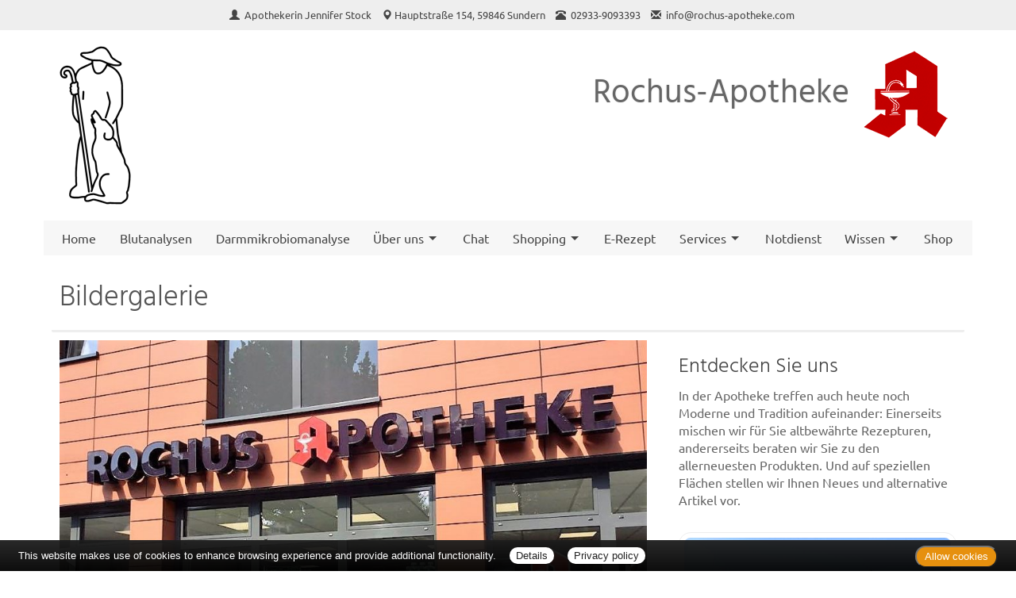

--- FILE ---
content_type: text/html; charset=UTF-8
request_url: https://www.rochus-apotheke.com/apotheke/galerie.htm
body_size: 4154
content:

<!DOCTYPE html>
<html lang="de">
<head>
<meta charset="UTF-8">
<meta name="viewport" content="width=device-width, initial-scale=1.0">
<title>Bildergalerie | Rochus-Apotheke, Sundern</title><meta name="robots" content="index, follow" />
<meta name="description" content="Ihre Apotheke mit persönlicher Beratung, umfangreichem Service und hochwertigen Produkten für Gesundheit und Wohlbefinden. Wir freuen uns auf Ihren Besuch!" />
<meta name="author" content="meXXart GbR, Dessau" />
<meta name="page-topic" content="Apotheke, Gesundheit, Krankheit, Medikamente, Gesundheitsberatung" />
<meta name="page-type" content="Apothekenangebote und Informationen zur Gesunderhaltung" />
<meta name="format-detection" content="telephone=no">

<link rel="stylesheet" type="text/css" href="https://www.aposolutions.com/generell/plugins/bootstrap3/css/bootstrap.min.css" />

<link rel="stylesheet" type="text/css" href="https://www.aposolutions.com/generell/styles/common/vx4.css?11" />
<link rel="stylesheet" type="text/css" href="https://www.aposolutions.com/generell/styles/vx4_0013/style.css?3" />
<link rel="stylesheet" type="text/css" href="https://www.rochus-apotheke.com/generell/indi_styles.css?1" />
<link rel="stylesheet" type="text/css" href="https://www.aposolutions.com/generell/plugins/jquery/jquery-ui.css"/>
<link rel="stylesheet" type="text/css" href="https://www.aposolutions.com/generell/inc/modul/common/plugins/scrolltotop/css/ui.totop.css" />
<link rel="stylesheet" type="text/css" href="https://www.aposolutions.com/generell/inc/modul/common/plugins/swipebox/css/swipebox.min.css">
   
<link rel="stylesheet" type="text/css" href="https://www.aposolutions.com/generell/plugins/fontawesome/css/all.min.css" />
<link rel="shortcut icon" type="image/x-icon" href="/favicon.ico"  />
<link rel="shortcut icon" sizes="196x196" href="https://www.aposolutions.com/generell/pix/common/system/touch-icon.png">
<link rel="apple-touch-icon" sizes="180x180" href="https://www.aposolutions.com/generell/pix/common/system/apple-touch-icon.png">


<script type="text/javascript" src="https://www.aposolutions.com/generell/plugins/jquery/jquery-1.12.4.min.js"></script>
<script type="text/javascript" src="https://www.aposolutions.com/generell/plugins/jquery/jquery-ui.js" ></script>
<script type="text/javascript" src="https://www.aposolutions.com/generell/inc/modul/common/plugins/scrolltotop/js/jquery.ui.totop.min.js"></script>
<script type="text/javascript" src="https://www.aposolutions.com/generell/inc/modul/common/plugins/scrollto/jquery.scrollTo.min.js"></script>
<script type="text/javascript" src="https://www.aposolutions.com/generell/inc/modul/common/plugins/swipebox/js/jquery.swipebox.min.js"></script> 
<script type="text/javascript" src="https://www.aposolutions.com/generell/plugins/lazyload/jquery.lazy.min.js"></script>

<script type="text/javascript">
$(document).ready(function() {
    $().UItoTop({ easingType: 'easeOutQuart' });
});

	 $(function() {
        $('.lazy').lazy({
          effect: "fadeIn",
          effectTime: 1000,
          threshold: 0
        });
    });
	
(function($) {
	$('.swipebox').swipebox({useCSS : true,});
} )(jQuery);

</script>
<script language="JavaScript" src="https://www.aposolutions.com/generell/inc/modul/common/scripts.js" type="text/javascript"></script>
</head>
<body class="galerie" >
<div class="overlay"></div>
<script type="text/javascript" src="https://widget.meineapotheke.de/mea-chat-widget.js" defer></script>
<chat-widget pharmacy-id="b10a27f3-4d56-4b8b-b2dc-b071823d33c5" shop-url="https://www.meineapotheke.de/shop/rochus-apotheke-sundern-59846" primary-color="#008a09" header="" show-chat-window="false"></chat-widget>
<div id="header-top">
   <div id="header-top-inner">
   <a id="kontakt-trigger"><span class="glyphicon glyphicon-info-sign glyphicon-space"></span> Kontakt</a>
   <address id="header-address">
   <span class="glyphicon glyphicon-user glyphicon-space"></span> <a href="/apotheke/team.htm">Apothekerin Jennifer Stock <br class="visible-xs visible-sm">
   <span class="glyphicon glyphicon-map-marker"></span> <a href="/apotheke/lageplan.htm">Hauptstraße 154, 59846 Sundern</a> <br class="visible-xs visible-sm">
   <span class="glyphicon glyphicon-phone-alt glyphicon-space"></span> <span id="telefon-mobil"><a href="tel:02933-9093393">02933-9093393</a></span> <span id="telefon-desktop">02933-9093393</span> <br class="visible-xs visible-sm">
   <span class="glyphicon glyphicon-envelope glyphicon-space"></span>
   
   <script type="text/javascript">
   var aaaa = "<a href='mailto:";
   var bbbb = "info";
   var cccc = "rochus-apotheke.com";
   var dddd = "' class='email'>";
   var eeee = "</a>";
   document.write(aaaa+bbbb+"@"+cccc+dddd+bbbb+"@"+cccc+eeee);
   </script>
      <p class="visible-xs"><a class='btn btn-small btn-default' href="https://www.aposolutions.com/tools/vcard/?id=56047"><i class="fas fa-address-book" aria-hidden="true"></i> Kontakt speichern</a></p>
   </address>
   </div>
</div>
<header id="header">
   <div id="pagetitle">
      <div class="container">
         <div class="row">
            <div class="col-lg-6" id="pagetitle-logo"><a href="/"  title="zur Startseite"><img src="/pix/logo.png" id="logo" /></a></div>
            <div class="col-lg-6" id="pagetitle-logo2">
               <span id="pagetitle-aponame">Rochus-Apotheke</span>
               
               <img alt="" src="https://www.aposolutions.com/generell/pix/vx4_0007/a.png" id="logo2" />               
            </div>
         </div>
      </div>
   </div>
   <link rel="stylesheet" type="text/css" href="https://www.aposolutions.com/generell/inc/modul/common/plugins/oc/oc.css" />
<script>
$(function() {
    var html = $('html, body'),
        navContainer = $('.nav-container'),
        navToggle = $('.nav-toggle'),
        navDropdownToggle = $('.has-dropdown');

    // Nav toggle
    navToggle.on('click', function(e) {
        var $this = $(this);
        e.preventDefault();
        $this.toggleClass('is-active');
        navContainer.toggleClass('is-visible');
        html.toggleClass('nav-open');
		  $('#kontakt-trigger').toggle();
    });
  
    // Nav dropdown toggle
    navDropdownToggle.on('click', function() {
        var $this = $(this);
        $this.toggleClass('is-active').children('ul').toggleClass('is-visible');
    });
  
    // Prevent click events from firing on children of navDropdownToggle
    navDropdownToggle.on('click', '*', function(e) {
        e.stopPropagation();
    });
});
</script>

<nav class="nav" role="navigation">

<div class="wrapper wrapper-flush">
   <button class="nav-toggle" aria-label="Menü öffnen">
   <div class="icon-menu"> <span class="line line-1"></span> <span class="line line-2"></span> <span class="line line-3"></span> </div>
   </button>

<div class="nav-container">
<ul class="nav-menu menu">
<li class="menu-item"><a class='menu-link' href='/apotheke/willkommen.htm'>Home</a></li>
<li class="menu-item"><a class='menu-link' href='https://cabocheck.de/p/MDC3ZWRI' target='_blank'>Blutanalysen</a></li>
<li class="menu-item"><a class='menu-link' href='/apotheke/darmmikrobiomanalyse.htm'>Darmmikrobiomanalyse</a></li>
<li class="menu-item has-dropdown"><a class='menu-link' href='#'>Über uns</a>  <ul class="nav-dropdown menu"><li class="menu-item"><a class='menu-link' href='/apotheke/lageplan.htm'>&Ouml;ffnungszeiten und Lageplan</a></li>
<li class="menu-item"><a class='menu-link' href='/apotheke/team.htm'>Unser Team</a></li>
<li class="menu-item"><a class='menu-link' href='/apotheke/galerie.htm'>Bildergalerie</a></li>
</ul>
</li>
<li class="menu-item"><a class='menu-link' href='https://www.meadirekt.de/chat/Rochus-Apotheke_b10a27f3-4d56-4b8b-b2dc-b071823d33c5?utm_source=mexxart&utm_medium=link&utm_campaign=chat' target='_blank'>Chat</a></li>
<li class="menu-item has-dropdown"><a class='menu-link' href='#'>Shopping</a>  <ul class="nav-dropdown menu"><li class="menu-item"><a class='menu-link' href='/apotheke/vorbestellung.htm'>Produkt-Vorbestellung</a></li>
<li class="menu-item"><a class='menu-link' href='/apotheke/e_rezept_einloesen.htm'>E-Rezept per App einlösen</a></li>
<li class="menu-item"><a class='menu-link' href='/apotheke/meine_apotheke.htm'>mea<sup>®</sup>Angebote</a></li>
</ul>
</li>
<li class="menu-item"><a class='menu-link' href='/apotheke/e_rezept.htm'>E-Rezept</a></li>
<li class="menu-item has-dropdown"><a class='menu-link' href='#'>Services</a>  <ul class="nav-dropdown menu"><li class="menu-item"><a class='menu-link' href='/apotheke/beratungsleistung.htm'>Beratungsleistung</a></li>
<li class="menu-item"><a class='menu-link' href='/apotheke/zeitschriften.htm'>Zeitschriften</a></li>
<li class="menu-item"><a class='menu-link' href='/apotheke/services.htm'>Weitere Services</a></li>
</ul>
</li>
<li class="menu-item"><a class='menu-link' href='/apotheke/notdienst.htm'>Notdienst</a></li>
<li class="menu-item has-dropdown"><a class='menu-link' href='#'>Wissen</a>  <ul class="nav-dropdown menu"><li class="menu-item"><a class='menu-link' href='/apotheke/ratgeber/1.htm'>Ratgeber</a></li>
<li class="menu-item"><a class='menu-link' href='/apotheke/monatsthema.htm'>Thema des Monats</a></li>
<li class="menu-item"><a class='menu-link' href='/apotheke/monatspflanze.htm'>Pflanze des Monats</a></li>
<li class="menu-item"><a class='menu-link' href='/apotheke/gelesen.htm'>Für Sie gelesen</a></li>
<li class="menu-item"><a class='menu-link' href='/apotheke/tv_tipps.htm'>TV-Tipps</a></li>
<li class="menu-item"><a class='menu-link' href='/apotheke/heilpflanzen.htm'>Heilpflanzen</a></li>
<li class="menu-item"><a class='menu-link' href='/apotheke/pollenflug.htm'>Pollenflug</a></li>
<li class="menu-item"><a class='menu-link' href='/apotheke/impfungen.htm'>Impfungen</a></li>
<li class="menu-item"><a class='menu-link' href='/apotheke/blutspende.htm'>Blut-/Organspende</a></li>
<li class="menu-item"><a class='menu-link' href='/apotheke/selbsthilfegruppen.htm'>Selbsthilfe</a></li>
<li class="menu-item"><a class='menu-link' href='/apotheke/berufsbilder.htm'>Berufsbilder</a></li>
<li class="menu-item"><a class='menu-link' href='/apotheke/links.htm'>Interessante Links</a></li>
<li class="menu-item"><a class='menu-link' href='/apotheke/zuzahlungen.htm'>Zuzahlungen</a></li>
</ul>
</li>
<li class="menu-item"><a class='menu-link' href='https://www.meineapotheke.de/shop/rochus-apotheke-sundern-59846?utm_source=mexxart&utm_medium=link&utm_campaign=shop' target='_blank'>Shop</a></li></ul>
</div>
</div>
</nav><br clear="all">
</header>
<script type="text/javascript">

$(document).ready(function(){
   $('#kontakt-trigger').click(function(){
		$('#header-address').toggle(200);  							
   });
})


$(document).ready(function() {
	
	$("body").css("display", "none");

    $("body").fadeIn(800);
    
	/*
	$("a").click(function(event){
		event.preventDefault();
		linkLocation = this.href;
		$("body").fadeOut(200, redirectPage);		
	});
		
	function redirectPage() {
		window.location = linkLocation;
	}*/
	
});

</script> 
<div id="content">
   <div id="content-wrapper">
   <div class="container">
            <div class="row">
         <div class="col-xs-12"><h1 class="pagename">Bildergalerie</h1></div>
      </div>
      <div class="row"><div class="col-md-8 ">
<link href="https://www.aposolutions.com/generell/inc/modul/common/plugins/fotorama/fotorama.css" rel="stylesheet">
<script src="https://www.aposolutions.com/generell/inc/modul/common/plugins/fotorama/fotorama.js"></script>
<script>
$(document).ready(function(){
	$('.fotorama').fadeIn(300); 
});
</script>

<div style="display:none;" class="fotorama" 
data-width="1200" 
data-ratio="1200/900" 
data-max-width="100%" 
data-arrows="true"
data-click="true"
data-swipe="true"
data-keyboard="true"
data-loop="true"
data-thumbmargin="10"
data-transition="slide"
data-nav="thumbs" >

<a href="#"><img src="/pix/xgal1.jpg" data-caption="" alt=""></a>
	<a href="#"><img src="/pix/xgal2.jpg" data-caption="" alt=""></a>
	<a href="#"><img src="/pix/xgal3.jpg" data-caption="" alt=""></a>
	</div></div><div class="col-md-4 "><h2>Entdecken Sie uns</h2><p>In der Apotheke treffen auch heute noch Moderne und Tradition aufeinander: Einerseits mischen wir für Sie altbewährte Rezepturen, andererseits beraten wir Sie zu den allerneuesten Produkten. Und auf speziellen Flächen stellen wir Ihnen Neues und alternative Artikel vor.</p></div><div class="col-md-4 "><img data-src='/pix/aussenansicht_rochus_apo.jpg' class='lazy pic picFull' alt='' title='' width="744" height="624" /></div></div>
           </div>
   </div>
</div>

<footer id="footer">
    <div id="footer-wrapper"><div class="container">
<div class="row">
   <div class="col-sm-12" id="servicemenu-wrapper">
      <ul id="servicemenu">
         <li class="firstMP"><a href="/">Home</a></li>
         <li><a href='/apotheke/kontakt.htm'>Kontakt</a></li><li><a href='/apotheke/sitemap.htm'>Sitemap</a></li><li><a href='/apotheke/datenschutz.htm'>Datenschutz</a></li><li><a href='/apotheke/datenschutz.htm#verbraucherrechte'>Verbraucherrechte</a></li><li><a href='/apotheke/barrierefreiheit.htm'>Barrierefreiheit</a></li><li><a href='/apotheke/impressum.htm'>Impressum</a></li>      </ul>
   </div>
</div>
<div class="row">
   <div class="col-sm-12">
   <span class="textHighlighter1">Bei Arzneimitteln: Zu Risiken und Nebenwirkungen lesen Sie die Packungsbeilage und fragen Sie Ihre Ärztin, Ihren Arzt oder in Ihrer Apotheke. Bei Tierarzneimitteln: Zu Risiken und Nebenwirkungen lesen Sie die Packungsbeilage und fragen Sie Ihre Tierärztin, Ihren Tierarzt oder in Ihrer Apotheke. Nur solange Vorrat reicht. Irrtum vorbehalten. Alle Preise inkl. MwSt. * Sparpotential gegenüber der unverbindlichen Preisempfehlung des Herstellers (UVP) oder der unverbindlichen Herstellermeldung des Apothekenverkaufspreises (UAVP) an die Informationsstelle für Arzneispezialitäten (IFA GmbH) / nur bei rezeptfreien Produkten außer Büchern. UVP = Unverbindliche Preisempfehlung des Herstellers (UVP). AVP = Apothekenverkaufspreis (AVP). Der AVP ist keine unverbindliche Preisempfehlung der Hersteller. Der AVP ist ein von den Apotheken selbst in Ansatz gebrachter Preis für rezeptfreie Arzneimittel, der in der Höhe dem für Apotheken verbindlichen Arzneimittel Abgabepreis entspricht, zu dem eine Apotheke in bestimmten Fällen das Produkt mit der gesetzlichen Krankenversicherung abrechnet. Im Gegensatz zum AVP ist die gebräuchliche UVP eine Empfehlung der Hersteller.</span>
   </div>
</div>
</div>
<br></div>
</footer>
  
<script type="text/javascript" src="https://www.aposolutions.com/generell/inc/modul/common/plugins/cookiebar/cookiebar.js?always=1&showPolicyLink=1&privacyPage=%2Fapotheke%2Fdatenschutz.htm"></script>
      </body>
</html>



--- FILE ---
content_type: text/css
request_url: https://www.rochus-apotheke.com/generell/indi_styles.css?1
body_size: 208
content:


#logo  {
	margin-top:0;
	margin-bottom:0;
}

.phonebox  {
   display: inline-block;
   background:#b30267;
   margin-bottom: 15px;
   color:#fff;
   padding:15px 20px;
   border-radius:15px; 
   font-size:24px;
}

.phonebox a  {
   color: #fff !important;
   text-decoration: none;
}
.phonebox a:hover  {
   color: #fff !important;
   cursor:default;
}

.phonebox .fas  {
   margin-right: 10px;
   font-size:28px;
}

a  {
	color:#b30267;
}
a:hover  {
	color:#5b1840 !important;
}

.btn, .btn-default {
   border-color: #b30267;
}
.btn:hover, .btn-default:hover  {
   border-color: #5b1840;
	color:#5b1840 !important;
	background:#fff !important;
}

.btn-danger  {
   border-color: #b30267;
	background:#b30267 !important;
}
.btn-danger:hover  {
   border-color: #5b1840;
	color:#fff !important;
	background:#5b1840 !important;
}

.hvr-rectangle-out {  
	background:#b30267 !important;
   color: #fff;
}

.hvr-rectangle-out:before {  
	background:#5b1840 !important;
}









--- FILE ---
content_type: text/css
request_url: https://www.aposolutions.com/generell/inc/modul/common/plugins/fotorama/fotorama.css
body_size: 2722
content:
/*!
 * Fotorama 4.4.6 | http://fotorama.io/license/
 */
.fotorama__stage__shaft, .fotorama__stage__frame, .fotorama__html, .fotorama__video iframe {
	position:absolute;
	width:100%;
	height:100%;
	top:0;
	right:0;
	left:0;
	bottom:0
}

.fotorama__img {
	max-width:99999px!important;
	max-height:99999px!important;
	min-width:0!important;
	min-height:0!important;
	border-radius:3px;
	box-shadow:none!important;
	padding:0!important
}

.fotorama--fullscreen {
	max-width:99999px!important;
	max-height:99999px!important;
	min-width:0!important;
	min-height:0!important;
	border-radius:0!important;
	box-shadow:none!important;
	padding:0!important
}

.fotorama__wrap .fotorama__grab {
	cursor:move;
	cursor:-webkit-grab;
	cursor:-moz-grab;
	cursor:-o-grab;
	cursor:-ms-grab;
	cursor:grab
}
.fotorama__grabbing * {
	cursor:move;
	cursor:-webkit-grabbing;
	cursor:-moz-grabbing;
	cursor:-o-grabbing;
	cursor:-ms-grabbing;
	cursor:grabbing
}
.fotorama__img, .fotorama__oooo {
	position:absolute!important;
	top:50%!important;
	left:50%!important
}
.fotorama__img {
	margin:-50% 0 0 -50%;
	width:100%;
	height:100%
}
.fotorama__wrap--css3 .fotorama__stage__shaft, .fotorama__wrap--css3 .fotorama__nav__shaft, .fotorama__wrap--css3 .fotorama__thumb-border, .fotorama__wrap--css3 .fotorama__arr, .fotorama__wrap--css3 .fotorama__fullscreen-icon, .fotorama__wrap--css3 .fotorama__video-play, .fotorama__wrap--css3 .fotorama__video-close {
	-webkit-transform:translate3d(0, 0, 0);
	-ms-transform:translate3d(0, 0, 0);
	transform:translate3d(0, 0, 0)
}
.fotorama__oooo, .fotorama__oooo:before, .fotorama__oooo:after, .fotorama__wrap--css3 .fotorama__stage, .fotorama__wrap--css3 .fotorama__nav, .fotorama__wrap--css3 .fotorama__stage__frame, .fotorama__wrap--css3 .fotorama__stage__frame .fotorama__img, .fotorama__wrap--css3 .fotorama__html, .fotorama__wrap--css3 .fotorama__caption, .fotorama__stage:before, .fotorama__stage:after, .fotorama__nav:before, .fotorama__nav:after {
	-webkit-transform:translateZ(0);
	-ms-transform:translateZ(0);
	transform:translateZ(0)
}
.fotorama__wrap--video .fotorama__stage__shaft, .fotorama__wrap--video .fotorama__stage__frame--video {
	-webkit-transform:none!important;
	-ms-transform:none!important;
	transform:none!important
}
.fotorama__wrap--css3 .fotorama__stage__shaft, .fotorama__wrap--css3 .fotorama__nav__shaft, .fotorama__wrap--css3 .fotorama__thumb-border {
	-webkit-transition-property:-webkit-transform;
	transition-property:transform;
	-webkit-transition-timing-function:cubic-bezier(0.1, 0, .25, 1);
	transition-timing-function:cubic-bezier(0.1, 0, .25, 1);
	-webkit-transition-duration:0ms;
	transition-duration:0ms
}
.fotorama__wrap, .fotorama__no-select, .fotorama__arr, .fotorama__fullscreen-icon, .fotorama__video-play, .fotorama__video-close {
	-webkit-user-select:none;
	-moz-user-select:none;
	-ms-user-select:none;
	user-select:none
}
.fotorama__select {
	-webkit-user-select:text;
	-moz-user-select:text;
	-ms-user-select:text;
	user-select:text
}
.fotorama__nav, .fotorama__nav__frame {
	margin:0;
	padding:0
}
.fotorama__nav__shaft, .fotorama__nav__frame, .fotorama__caption__wrap {
	display:-moz-inline-box;
	-moz-box-orient:vertical;
	display:inline-block;
	vertical-align:middle;
*display:inline;
*zoom:1
}
.fotorama__wrap * {
	-moz-box-sizing:content-box;
	box-sizing:content-box
}
.fotorama__caption__wrap {
	-moz-box-sizing:border-box;
	box-sizing:border-box
}
.fotorama--hidden, .fotorama__load {
	position:absolute;
	left:-99999px;
	top:-99999px;
	z-index:-1
}
.fotorama__stage__shaft, .fotorama__stage__frame, .fotorama__nav, .fotorama__nav__shaft, .fotorama__nav__frame, .fotorama__arr, .fotorama__fullscreen-icon, .fotorama__video-play, .fotorama__video-close {
	-webkit-tap-highlight-color:rgba(0, 0, 0, 0)
}
.fotorama__arr, .fotorama__fullscreen-icon, .fotorama__video-play, .fotorama__video-close {
	background:url(fotorama.png) no-repeat
}
@media (-webkit-min-device-pixel-ratio:1.5), (min-resolution:144dpi) {
.fotorama__arr, .fotorama__fullscreen-icon, .fotorama__video-play, .fotorama__video-close {
background:url(fotorama@2x.png) no-repeat;
background-size:96px 160px
}
}
.fotorama__thumb {
	background-color:#7f7f7f;
	background-color:rgba(127, 127, 127, .2)
}
.fotorama {
	min-width:1px;
	overflow:hidden
}
.fotorama>.fotorama__wrap {
	visibility:visible
}
.fotorama--hidden-before-ready>* {
	visibility:hidden
}
.fullscreen {
	width:100%!important;
	height:100%!important;
	max-width:100%!important;
	max-height:100%!important;
	margin:0!important;
	padding:0!important;
	overflow:hidden!important;
	background:#000
}
.fotorama--fullscreen {
	position:absolute!important;
	top:0!important;
	left:0!important;
	right:0!important;
	bottom:0!important;
	float:none!important;
	z-index:2147483647!important;
	background:#000;
	width:100%!important;
	height:100%!important;
	margin:0!important
}
.fotorama--fullscreen .fotorama__stage, .fotorama--fullscreen .fotorama__nav {
	background:#000
}
.fotorama__wrap {
	-webkit-text-size-adjust:100%;
	position:relative;
	direction:ltr
}
.fotorama__wrap--rtl .fotorama__stage__frame {
	direction:rtl
}
.fotorama__stage, .fotorama__nav {
	overflow:hidden;
	position:relative
}
.fotorama__wrap--pan-y {
	-ms-touch-action:pan-y
}
.fotorama__wrap .fotorama__pointer {
	cursor:pointer
}
.fotorama__wrap--slide .fotorama__stage__frame {
	opacity:1!important
}
.fotorama__stage__frame {
	overflow:hidden
}
.fotorama__stage__frame.fotorama__active {
	z-index:8
}
.fotorama__wrap--fade .fotorama__stage__frame {
	display:none
}
.fotorama__wrap--fade .fotorama__stage__frame.fotorama__active {
	-ms-filter:"alpha(Opacity=100)";
	filter:alpha(opacity=100);
	opacity:1
}
.fotorama__wrap--fade .fotorama__stage__frame.fotorama__active, .fotorama__wrap--fade .fotorama__fade-front, .fotorama__wrap--fade .fotorama__fade-rear {
	display:block;
	left:0;
	top:0
}
.fotorama__wrap--fade .fotorama__fade-front {
	z-index:8
}
.fotorama__wrap--fade .fotorama__fade-rear {
	z-index:7
}
.fotorama__wrap--fade .fotorama__fade-rear.fotorama__active {
	z-index:9
}
.fotorama__wrap--fade .fotorama__stage .fotorama__shadow {
	display:none
}
.fotorama__wrap--video .fotorama__stage__frame--video .fotorama__img, .fotorama__wrap--video .fotorama__stage__frame--video .fotorama__html {
	-ms-filter:"alpha(Opacity=0)";
	filter:alpha(opacity=0);
	opacity:0
}
.fotorama__img {
	-ms-filter:"alpha(Opacity=0)";
	filter:alpha(opacity=0);
	opacity:0;
	border:0!important
}
.fotorama__loaded .fotorama__img, .fotorama__error .fotorama__img {
	-ms-filter:"alpha(Opacity=100)";
	filter:alpha(opacity=100);
	opacity:1
}
.fotorama__img--full {
	display:none
}
.fotorama--fullscreen .fotorama__loaded--full .fotorama__img {
	display:none
}
.fotorama--fullscreen .fotorama__loaded--full .fotorama__img--full {
	display:block
}
.fotorama__stage--only-active .fotorama__stage__frame {
	visibility:hidden
}
.fotorama__stage--only-active .fotorama__stage__frame.fotorama__active {
	visibility:visible
}
.fotorama__nav {
	font-size:0;
	line-height:0;
	text-align:center;
	display:none;
	white-space:nowrap;
	z-index:5
}
.fotorama__nav__shaft {
	position:relative;
	left:0;
	top:0;
	text-align:left
}
.fotorama__nav__frame {
	position:relative;
	cursor:pointer
}
.fotorama__nav--dots {
	display:block
}
.fotorama__nav--dots .fotorama__nav__frame {
	width:18px;
	height:30px
}
.fotorama__nav--dots .fotorama__nav__frame--thumb, .fotorama__nav--dots .fotorama__thumb-border {
	display:none
}
.fotorama__nav--thumbs {
	display:block
}
.fotorama__nav--thumbs .fotorama__nav__frame {
	padding-left:0!important
}
.fotorama__nav--thumbs .fotorama__nav__frame:last-child {
	padding-right:0!important
}
.fotorama__nav--thumbs .fotorama__nav__frame--dot {
	display:none
}
.fotorama__dot {
	display:table;
	width:13px;
	height:13px;
	position:relative;
	top:12px;
	left:6px;
	border-radius:16px;
	border:1px solid;
   margin:0 20px 0 20px !important;
}


.fotorama__nav__frame.fotorama__active {
	pointer-events:none;
	cursor:default
}
.fotorama__nav__frame.fotorama__active .fotorama__dot {
	width:15px;
	height:15px;
	border:0
}
.fotorama__dot {
	border-color:#7f7f7f
}
.fotorama__active .fotorama__dot {
	background-color:#7f7f7f
}
.fotorama__thumb {
	overflow:hidden;
	position:relative;
	width:100%;
	height:100%
}
.fotorama__thumb-border {
	position:absolute;
	z-index:9;
	top:0;
	left:0;
	border-style:solid;
	border-color:#59ac28;
	background-image:-webkit-linear-gradient(top left, rgba(255, 255, 255, .25), rgba(64, 64, 64, .1));
	background-image:linear-gradient(to bottom right, rgba(255, 255, 255, .25), rgba(64, 64, 64, .1))
}
.fotorama__caption {
	position:absolute;
	z-index:12;
	bottom:0;
	left:0;
	right:0;
	font-family:'Helvetica Neue', Arial, sans-serif;
	font-size:14px;
	line-height:1.5;
	color:#000;
	text-align:center; /* EDITED */
}
.fotorama__caption a {
	text-decoration:none;
	color:#000;
	border-bottom:1px solid;
	border-color:rgba(0, 0, 0, .5)
}
.fotorama__caption a:hover {
	color:#333;
	border-color:rgba(51, 51, 51, .5)
}
.fotorama__wrap--video .fotorama__caption {
	display:none
}
.fotorama__wrap--rtl .fotorama__caption {
	left:auto;
	right:0
}
.fotorama__caption__wrap {
	background-color:#fff;
	background-color:rgba(255, 255, 255, .9);
	padding:5px 10px
}
.fotorama__oooo {
	width:6px;
	height:6px;
	margin-left:-8px;
	margin-top:-3px
}
.fotorama__oooo:before, .fotorama__oooo:after {
	content:'';
	position:absolute;
	left:0;
	top:0;
	width:6px;
	height:6px;
	border-radius:6px;
	background-color:#7f7f7f;
	background-color:rgba(127, 127, 127, .5)
}
.fotorama__oooo:before {
	left:-10px
}
.fotorama__oooo .fotorama__oooo {
	margin-left:17px
}
.fotorama__oooo--1:before, .fotorama__oooo--2:after, .fotorama__oooo--3 .fotorama__oooo:before, .fotorama__oooo--4 .fotorama__oooo:after {
	background-color:#7f7f7f
}
.fotorama__wrap--css3 .fotorama__stage .fotorama__img, .fotorama__wrap--css3 .fotorama__html, .fotorama__wrap--css3 .fotorama__caption {
	-webkit-transition-property:opacity;
	transition-property:opacity;
	-webkit-transition-timing-function:linear;
	transition-timing-function:linear;
-webkit-transition-duration:.3s;
transition-duration:.3s
}
.fotorama__select {
	cursor:auto
}
.fotorama__video {
	top:32px;
	right:0;
	bottom:0;
	left:0;
	position:absolute;
	z-index:10
}
@-moz-document url-prefix() {
.fotorama__active {
box-shadow:0 0 0 transparent
}
}
.fotorama__arr, .fotorama__fullscreen-icon, .fotorama__video-play, .fotorama__video-close {
	display:block;
	position:absolute;
	z-index:11;
	cursor:pointer
}
.fotorama__arr {
	position:absolute;
	width:32px;
	height:32px;
	top:50%;
	margin-top:-16px
}
.fotorama__arr--prev {
	left:0;
	background-position:0 0
}
.fotorama__arr--next {
	right:0;
	background-position:-32px 0
}
.fotorama__arr--disabled {
	pointer-events:none;
	cursor:default;
*display:none;
	opacity:.1
}
.fotorama__fullscreen-icon {
	width:32px;
	height:32px;
	top:0;
	right:0;
	background-position:0 -32px;
	z-index:20
}
.fotorama--fullscreen .fotorama__fullscreen-icon {
	background-position:-32px -32px
}
.fotorama__video-play {
	width:96px;
	height:96px;
	left:50%;
	top:50%;
	margin-left:-48px;
	margin-top:-48px;
	background-position:0 -64px;
	display:none
}
.fotorama__wrap--css3 .fotorama__video-play {
	display:block;
	opacity:0
}
.fotorama__loaded .fotorama__video-play, .fotorama__error .fotorama__video-play {
	display:block;
	opacity:1
}
.fotorama__nav__frame .fotorama__video-play {
	width:32px;
	height:32px;
	margin-left:-16px;
	margin-top:-16px;
	background-position:-64px -32px;
	opacity:1!important;
	display:block!important
}
.fotorama__video-close {
	width:32px;
	height:32px;
	top:0;
	right:0;
	display:none;
	background-position:-64px 0;
	z-index:20
}
.fotorama__wrap--no-controls .fotorama__arr, .fotorama__wrap--no-controls .fotorama__fullscreen-icon, .fotorama__wrap--video .fotorama__arr, .fotorama__wrap--video .fotorama__fullscreen-icon {
	display:none;
	opacity:0
}
.fotorama__wrap--css3.fotorama__wrap--slide.fotorama__wrap--no-controls .fotorama__fullscreen-icon, .fotorama__wrap--css3.fotorama__wrap--video .fotorama__fullscreen-icon {
	display:block;
	-webkit-transform:translate3d(32px, -32px, 0);
	-ms-transform:translate3d(32px, -32px, 0);
	transform:translate3d(32px, -32px, 0)
}
.fotorama__wrap--css3.fotorama__wrap--slide.fotorama__wrap--no-controls .fotorama__arr--prev, .fotorama__wrap--css3.fotorama__wrap--video .fotorama__arr--prev {
	display:block;
	-webkit-transform:translate3d(-48px, 0, 0);
	-ms-transform:translate3d(-48px, 0, 0);
	transform:translate3d(-48px, 0, 0)
}
.fotorama__wrap--css3.fotorama__wrap--slide.fotorama__wrap--no-controls .fotorama__arr--next, .fotorama__wrap--css3.fotorama__wrap--video .fotorama__arr--next {
	display:block;
	-webkit-transform:translate3d(48px, 0, 0);
	-ms-transform:translate3d(48px, 0, 0);
	transform:translate3d(48px, 0, 0)
}
.fotorama__wrap--video .fotorama__stage .fotorama__video-play {
	display:none
}
.fotorama__wrap--video .fotorama__video-close {
	display:block
}
.fotorama__wrap--css3 .fotorama__video-close {
	display:block;
	opacity:0;
	-webkit-transform:translate3d(32px, -32px, 0);
	-ms-transform:translate3d(32px, -32px, 0);
	transform:translate3d(32px, -32px, 0)
}
.fotorama__wrap--css3.fotorama__wrap--video .fotorama__stage .fotorama__video-play {
	display:block;
	opacity:0;
	z-index:-1
}
.fotorama__wrap--css3.fotorama__wrap--video .fotorama__video-close {
	opacity:1;
	-webkit-transform:translate3d(0, 0, 0);
	-ms-transform:translate3d(0, 0, 0);
	transform:translate3d(0, 0, 0)
}
.fotorama__wrap--css3 .fotorama__arr, .fotorama__wrap--css3 .fotorama__fullscreen-icon, .fotorama__wrap--css3 .fotorama__video-play, .fotorama__wrap--css3 .fotorama__video-close {
	-webkit-transition-property:-webkit-transform, opacity;
	transition-property:transform, opacity;
-webkit-transition-duration:.3s;
transition-duration:.3s
}
.fotorama__stage:before, .fotorama__stage:after, .fotorama__nav:before, .fotorama__nav:after {
	content:"";
	display:block;
	position:absolute;
	text-decoration:none;
	top:0;
	bottom:0;
	width:10px;
	height:auto;
	z-index:10;
	pointer-events:none;
	background-repeat:no-repeat;
	background-size:1px 100%, 5px 100%
}
.fotorama__stage:before, .fotorama__nav:before {
	background-image:-webkit-linear-gradient(transparent, rgba(0, 0, 0, .2) 25%, rgba(0, 0, 0, .3) 75%, transparent), -webkit-radial-gradient(0 50%, farthest-side, rgba(0, 0, 0, .4), transparent);
	background-image:linear-gradient(transparent, rgba(0, 0, 0, .2) 25%, rgba(0, 0, 0, .3) 75%, transparent), radial-gradient(farthest-side at 0 50%, rgba(0, 0, 0, .4), transparent);
	background-position:0 0, 0 0;
	left:-10px
}
.fotorama__stage.fotorama__shadows--left:before, .fotorama__nav.fotorama__shadows--left:before {
	left:0
}
.fotorama__stage:after, .fotorama__nav:after {
	background-image:-webkit-linear-gradient(transparent, rgba(0, 0, 0, .2) 25%, rgba(0, 0, 0, .3) 75%, transparent), -webkit-radial-gradient(100% 50%, farthest-side, rgba(0, 0, 0, .4), transparent);
	background-image:linear-gradient(transparent, rgba(0, 0, 0, .2) 25%, rgba(0, 0, 0, .3) 75%, transparent), radial-gradient(farthest-side at 100% 50%, rgba(0, 0, 0, .4), transparent);
	background-position:100% 0, 100% 0;
	right:-10px
}
.fotorama__stage.fotorama__shadows--right:after, .fotorama__nav.fotorama__shadows--right:after {
	right:0
}
.fotorama--fullscreen .fotorama__stage:before, .fotorama--fullscreen .fotorama__stage:after, .fotorama--fullscreen .fotorama__nav:before, .fotorama--fullscreen .fotorama__nav:after, .fotorama__wrap--no-shadows .fotorama__stage:before, .fotorama__wrap--no-shadows .fotorama__stage:after, .fotorama__wrap--no-shadows .fotorama__nav:before, .fotorama__wrap--no-shadows .fotorama__nav:after, .fotorama__wrap--fade .fotorama__stage:before, .fotorama__wrap--fade .fotorama__stage:after {
	display:none
}


--- FILE ---
content_type: application/javascript
request_url: https://www.aposolutions.com/generell/inc/modul/common/plugins/fotorama/fotorama.js
body_size: 13160
content:
/*!
 * Fotorama 4.4.6 | http://fotorama.io/license/
 */
!function(a,b,c,d,e){"use strict";function f(a){var b="bez_"+d.makeArray(arguments).join("_").replace(".","p");if("function"!=typeof d.easing[b]){var c=function(a,b){var c=[null,null],d=[null,null],e=[null,null],f=function(f,g){return e[g]=3*a[g],d[g]=3*(b[g]-a[g])-e[g],c[g]=1-e[g]-d[g],f*(e[g]+f*(d[g]+f*c[g]))},g=function(a){return e[0]+a*(2*d[0]+3*c[0]*a)},h=function(a){for(var b,c=a,d=0;++d<14&&(b=f(c,0)-a,!(Math.abs(b)<.001));)c-=b/g(c);return c};return function(a){return f(h(a),1)}};d.easing[b]=function(b,d,e,f,g){return f*c([a[0],a[1]],[a[2],a[3]])(d/g)+e}}return b}function g(){}function h(a,b,c){return Math.max(isNaN(b)?-1/0:b,Math.min(isNaN(c)?1/0:c,a))}function i(a){return a.match(/ma/)&&a.match(/-?\d+(?!d)/g)[a.match(/3d/)?12:4]}function j(a){return yc?+i(a.css("transform")):+a.css("left").replace("px","")}function k(a,b){var c={};return yc?c.transform="translate3d("+(a+(b?.001:0))+"px,0,0)":c.left=a,c}function l(a){return{"transition-duration":a+"ms"}}function m(a,b){return+String(a).replace(b||"px","")||e}function n(a){return/%$/.test(a)&&m(a,"%")}function o(a){return(!!m(a)||!!m(a,"%"))&&a}function p(a,b,c,d){return(a-(d||0))*(b+(c||0))}function q(a,b,c,d){return-Math.round(a/(b+(c||0))-(d||0))}function r(a){var b=a.data();if(!b.tEnd){var c=a[0],d={WebkitTransition:"webkitTransitionEnd",MozTransition:"transitionend",OTransition:"oTransitionEnd otransitionend",msTransition:"MSTransitionEnd",transition:"transitionend"};c.addEventListener(d[jc.prefixed("transition")],function(a){b.tProp&&a.propertyName.match(b.tProp)&&b.onEndFn()},!1),b.tEnd=!0}}function s(a,b,c,d){var e,f=a.data();f&&(f.onEndFn=function(){e||(e=!0,clearTimeout(f.tT),c())},f.tProp=b,clearTimeout(f.tT),f.tT=setTimeout(function(){f.onEndFn()},1.5*d),r(a))}function t(a,b,c){if(a.length){var d=a.data();yc?(a.css(l(0)),d.onEndFn=g,clearTimeout(d.tT)):a.stop();var e=u(b,function(){return j(a)});return a.css(k(e,c)),e}}function u(){for(var a,b=0,c=arguments.length;c>b&&(a=b?arguments[b]():arguments[b],"number"!=typeof a);b++);return a}function v(a,b){return Math.round(a+(b-a)/1.5)}function w(){return w.p=w.p||("https://"===c.protocol?"https://":"http://"),w.p}function x(a){var c=b.createElement("a");return c.href=a,c}function y(a,b){if("string"!=typeof a)return a;a=x(a);var c,d;if(a.host.match(/youtube\.com/)&&a.search){if(c=a.search.split("v=")[1]){var e=c.indexOf("&");-1!==e&&(c=c.substring(0,e)),d="youtube"}}else a.host.match(/youtube\.com|youtu\.be/)?(c=a.pathname.replace(/^\/(embed\/|v\/)?/,"").replace(/\/.*/,""),d="youtube"):a.host.match(/vimeo\.com/)&&(d="vimeo",c=a.pathname.replace(/^\/(video\/)?/,"").replace(/\/.*/,""));return c&&d||!b||(c=a.href,d="custom"),c?{id:c,type:d,s:a.search.replace(/^\?/,"")}:!1}function z(a,b,c){var e,f,g=a.video;return"youtube"===g.type?(f=w()+"img.youtube.com/vi/"+g.id+"/default.jpg",e=f.replace(/\/default.jpg$/,"/hqdefault.jpg"),a.thumbsReady=!0):"vimeo"===g.type?d.ajax({url:w()+"vimeo.com/api/v2/video/"+g.id+".json",dataType:"jsonp",success:function(d){a.thumbsReady=!0,A(b,{img:d[0].thumbnail_large,thumb:d[0].thumbnail_small},a.i,c)}}):a.thumbsReady=!0,{img:e,thumb:f}}function A(a,b,c,e){for(var f=0,g=a.length;g>f;f++){var h=a[f];if(h.i===c&&h.thumbsReady){var i={videoReady:!0};i[Oc]=i[Qc]=i[Pc]=!1,e.splice(f,1,d.extend({},h,i,b));break}}}function B(a){function b(a,b,e){var f=a.children("img").eq(0),g=a.attr("href"),h=a.attr("src"),i=f.attr("src"),j=b.video,k=e?y(g,j===!0):!1;k?g=!1:k=j,c(a,f,d.extend(b,{video:k,img:b.img||g||h||i,thumb:b.thumb||i||h||g}))}function c(a,b,c){var e=c.thumb&&c.img!==c.thumb,f=m(c.width||a.attr("width")),g=m(c.height||a.attr("height"));d.extend(c,{width:f,height:g,thumbratio:Q(c.thumbratio||m(c.thumbwidth||b&&b.attr("width")||e||f)/m(c.thumbheight||b&&b.attr("height")||e||g))})}var e=[];return a.children().each(function(){var a=d(this),f=P(d.extend(a.data(),{id:a.attr("id")}));if(a.is("a, img"))b(a,f,!0);else{if(a.is(":empty"))return;c(a,null,d.extend(f,{html:this,_html:a.html()}))}e.push(f)}),e}function C(a){return 0===a.offsetWidth&&0===a.offsetHeight}function D(a){return!d.contains(b.documentElement,a)}function E(a,b,c){a()?b():setTimeout(function(){E(a,b)},c||100)}function F(a){c.replace(c.protocol+"//"+c.host+c.pathname.replace(/^\/?/,"/")+c.search+"#"+a)}function G(a,b,c){var d=a.data(),e=d.measures;if(e&&(!d.l||d.l.W!==e.width||d.l.H!==e.height||d.l.r!==e.ratio||d.l.w!==b.w||d.l.h!==b.h||d.l.m!==c)){var f=e.width,g=e.height,i=b.w/b.h,j=e.ratio>=i,k="scaledown"===c,l="contain"===c,m="cover"===c;j&&(k||l)||!j&&m?(f=h(b.w,0,k?f:1/0),g=f/e.ratio):(j&&m||!j&&(k||l))&&(g=h(b.h,0,k?g:1/0),f=g*e.ratio),a.css({width:Math.ceil(f),height:Math.ceil(g),marginLeft:Math.floor(-f/2),marginTop:Math.floor(-g/2)}),d.l={W:e.width,H:e.height,r:e.ratio,w:b.w,h:b.h,m:c}}return!0}function H(a,b){var c=a[0];c.styleSheet?c.styleSheet.cssText=b:a.html(b)}function I(a,b,c){return b===c?!1:b>=a?"left":a>=c?"right":"left right"}function J(a,b,c,d){if(!c)return!1;if(!isNaN(a))return a-(d?0:1);for(var e,f=0,g=b.length;g>f;f++){var h=b[f];if(h.id===a){e=f;break}}return e}function K(a,b,c){c=c||{},a.each(function(){var a,e=d(this),f=e.data();f.clickOn||(f.clickOn=!0,d.extend(W(e,{onStart:function(b){a=b,(c.onStart||g).call(this,b)},onMove:c.onMove||g,onEnd:function(d){d.moved||c.tail.checked||b.call(this,a)}}),c.tail))})}function L(a,b){return'<div class="'+a+'">'+(b||"")+"</div>"}function M(a){for(var b=a.length;b;){var c=Math.floor(Math.random()*b--),d=a[b];a[b]=a[c],a[c]=d}return a}function N(a){return"[object Array]"==Object.prototype.toString.call(a)&&d.map(a,function(a){return d.extend({},a)})}function O(a,b){uc.scrollLeft(a).scrollTop(b)}function P(a){if(a){var b={};return d.each(a,function(a,c){b[a.toLowerCase()]=c}),b}}function Q(a){if(a){var b=+a;return isNaN(b)?(b=a.split("/"),+b[0]/+b[1]||e):b}}function R(a,b){a.preventDefault(),b&&a.stopPropagation()}function S(a){return a?">":"<"}function T(a,b){var c=Math.round(b.pos),e=b.onEnd||g;"undefined"!=typeof b.overPos&&b.overPos!==b.pos&&(c=b.overPos,e=function(){T(a,d.extend({},b,{overPos:b.pos,time:Math.max(Hc,b.time/2)}))});var f=d.extend(k(c,b._001),b.width&&{width:b.width});yc?(a.css(d.extend(l(b.time),f)),b.time>10?s(a,"transform",e,b.time):e()):a.stop().animate(f,b.time,Rc,e)}function U(a,b,c,e,f,h){var i="undefined"!=typeof h;if(i||(f.push(arguments),Array.prototype.push.call(arguments,f.length),!(f.length>1))){a=a||d(a),b=b||d(b);var j=a[0],k=b[0],l="crossfade"===e.method,m=function(){if(!m.done){m.done=!0;var a=(i||f.shift())&&f.shift();a&&U.apply(this,a),(e.onEnd||g)(!!a)}},n=e.time/(h||1);c.not(a.addClass(Hb).removeClass(Gb)).not(b.addClass(Gb).removeClass(Hb)).removeClass(Hb+" "+Gb),a.stop(),b.stop(),l&&k&&a.fadeTo(0,0),a.fadeTo(l?n:1,1,l&&m),b.fadeTo(n,0,m),j&&l||k||m()}}function V(a){var b=(a.touches||[])[0]||a;a._x=b.pageX,a._y=b.clientY}function W(c,e){function f(a){return n=d(a.target),t.checked=q=r=!1,l||t.flow||a.touches&&a.touches.length>1||a.which>1||qc&&qc.type!==a.type&&sc||(q=e.select&&n.is(e.select,s))?q:(p="touchstart"===a.type,r=n.is("a, a *",s),V(a),m=qc=a,rc=a.type.replace(/down|start/,"move").replace(/Down/,"Move"),o=t.control,(e.onStart||g).call(s,a,{control:o,$target:n}),l=t.flow=!0,(!p||t.go)&&R(a),void 0)}function h(a){if(a.touches&&a.touches.length>1||Ec&&!a.isPrimary||rc!==a.type||!l)return l&&i(),void 0;V(a);var b=Math.abs(a._x-m._x),c=Math.abs(a._y-m._y),d=b-c,f=(t.go||t.x||d>=0)&&!t.noSwipe,h=0>d;p&&!t.checked?(l=f)&&R(a):(R(a),(e.onMove||g).call(s,a,{touch:p})),t.checked=t.checked||f||h}function i(a){var b=l;t.control=l=!1,b&&(t.flow=!1),!b||r&&!t.checked||(a&&R(a),sc=!0,clearTimeout(tc),tc=setTimeout(function(){sc=!1},1e3),(e.onEnd||g).call(s,{moved:t.checked,$target:n,control:o,touch:p,startEvent:m,aborted:!a||"MSPointerCancel"===a.type}))}function j(){t.flow||setTimeout(function(){t.flow=!0},10)}function k(){t.flow&&setTimeout(function(){t.flow=!1},Gc)}var l,m,n,o,p,q,r,s=c[0],t={};return Ec?(s[Dc]("MSPointerDown",f,!1),b[Dc]("MSPointerMove",h,!1),b[Dc]("MSPointerCancel",i,!1),b[Dc]("MSPointerUp",i,!1)):(s[Dc]&&(s[Dc]("touchstart",f,!1),s[Dc]("touchmove",h,!1),s[Dc]("touchend",i,!1),b[Dc]("touchstart",j,!1),b[Dc]("touchend",k,!1),b[Dc]("touchcancel",k,!1),a[Dc]("scroll",k,!1)),c.on("mousedown",f),vc.on("mousemove",h).on("mouseup",i)),c.on("click","a",function(a){t.checked&&R(a)}),t}function X(a,b){function c(c){j=l=c._x,q=d.now(),p=[[q,j]],m=n=C.noMove?0:t(a,(b.getPos||g)(),b._001),(b.onStart||g).call(A,c)}function e(a,b){s=B.min,u=B.max,w=B.snap,x=a.altKey,z=!1,y=b.control,y||c(a)}function f(e,f){y&&(y=!1,c(e)),C.noSwipe||(l=e._x,p.push([d.now(),l]),n=m-(j-l),o=I(n,s,u),s>=n?n=v(n,s):n>=u&&(n=v(n,u)),C.noMove||(a.css(k(n,b._001)),z||(z=!0,f.touch||Ec||a.addClass(Wb)),(b.onMove||g).call(A,e,{pos:n,edge:o})))}function i(c){if(!y){c.touch||Ec||a.removeClass(Wb),r=(new Date).getTime();for(var e,f,i,j,k,o,q,t,v,z=r-Gc,B=null,C=Hc,D=b.friction,E=p.length-1;E>=0;E--){if(e=p[E][0],f=Math.abs(e-z),null===B||i>f)B=e,j=p[E][1];else if(B===z||f>i)break;i=f}q=h(n,s,u);var F=j-l,G=F>=0,H=r-B,I=H>Gc,J=!I&&n!==m&&q===n;w&&(q=h(Math[J?G?"floor":"ceil":"round"](n/w)*w,s,u),s=u=q),J&&(w||q===n)&&(v=-(F/H),C*=h(Math.abs(v),b.timeLow,b.timeHigh),k=Math.round(n+v*C/D),w||(q=k),(!G&&k>u||G&&s>k)&&(o=G?s:u,t=k-o,w||(q=o),t=h(q+.03*t,o-50,o+50),C=Math.abs((n-t)/(v/D)))),C*=x?10:1,(b.onEnd||g).call(A,d.extend(c,{pos:n,newPos:q,overPos:t,time:C,moved:I?w:Math.abs(n-m)>(w?0:3)}))}}var j,l,m,n,o,p,q,r,s,u,w,x,y,z,A=a[0],B=a.data(),C={};return C=d.extend(W(b.$wrap,{onStart:e,onMove:f,onEnd:i,select:b.select,control:b.control}),C)}function Y(a,b){var c,e,f,h=a[0],i={prevent:{}};return h[Dc]&&h[Dc](Fc,function(a){var h=a.wheelDeltaY||-1*a.deltaY||0,j=a.wheelDeltaX||-1*a.deltaX||0,k=Math.abs(j)>Math.abs(h),l=S(0>j),m=e===l,n=d.now(),o=Gc>n-f;e=l,f=n,k&&i.ok&&(!i.prevent[l]||c)&&(R(a,!0),c&&m&&o||(b.shift&&(c=!0,clearTimeout(i.t),i.t=setTimeout(function(){c=!1},Ic)),(b.onEnd||g)(a,b.shift?l:j)))},!1),i}function Z(){d.each(d.Fotorama.instances,function(a,b){b.index=a})}function $(a){d.Fotorama.instances.push(a),Z()}function _(a){d.Fotorama.instances.splice(a.index,1),Z()}var ab="fotorama",bb="fullscreen",cb=ab+"__wrap",db=cb+"--css2",eb=cb+"--css3",fb=cb+"--video",gb=cb+"--fade",hb=cb+"--slide",ib=cb+"--no-controls",jb=cb+"--no-shadows",kb=cb+"--pan-y",lb=cb+"--rtl",mb=ab+"__stage",nb=mb+"__frame",ob=nb+"--video",pb=mb+"__shaft",qb=mb+"--only-active",rb=ab+"__grab",sb=ab+"__pointer",tb=ab+"__arr",ub=tb+"--disabled",vb=tb+"--prev",wb=tb+"--next",xb=ab+"__nav",yb=xb+"-wrap",zb=xb+"__shaft",Ab=xb+"--dots",Bb=xb+"--thumbs",Cb=xb+"__frame",Db=Cb+"--dot",Eb=Cb+"--thumb",Fb=ab+"__fade",Gb=Fb+"-front",Hb=Fb+"-rear",Ib=ab+"__shadow",Jb=Ib+"s",Kb=Jb+"--left",Lb=Jb+"--right",Mb=ab+"__active",Nb=ab+"__select",Ob=ab+"--hidden",Pb=ab+"--fullscreen",Qb=ab+"__fullscreen-icon",Rb=ab+"__error",Sb=ab+"__loading",Tb=ab+"__loaded",Ub=Tb+"--full",Vb=Tb+"--img",Wb=ab+"__grabbing",Xb=ab+"__img",Yb=Xb+"--full",Zb=ab+"__dot",$b=ab+"__thumb",_b=$b+"-border",ac=ab+"__html",bc=ab+"__video",cc=bc+"-play",dc=bc+"-close",ec=ab+"__caption",fc=ab+"__caption__wrap",gc=ab+"__oooo",hc=d&&d.fn.jquery.split(".");if(!hc||hc[0]<1||1==hc[0]&&hc[1]<8)throw"Fotorama requires jQuery 1.8 or later and will not run without it.";var ic={},jc=function(a,b,c){function d(a){r.cssText=a}function e(a,b){return typeof a===b}function f(a,b){return!!~(""+a).indexOf(b)}function g(a,b){for(var d in a){var e=a[d];if(!f(e,"-")&&r[e]!==c)return"pfx"==b?e:!0}return!1}function h(a,b,d){for(var f in a){var g=b[a[f]];if(g!==c)return d===!1?a[f]:e(g,"function")?g.bind(d||b):g}return!1}function i(a,b,c){var d=a.charAt(0).toUpperCase()+a.slice(1),f=(a+" "+u.join(d+" ")+d).split(" ");return e(b,"string")||e(b,"undefined")?g(f,b):(f=(a+" "+v.join(d+" ")+d).split(" "),h(f,b,c))}var j,k,l,m="2.6.2",n={},o=b.documentElement,p="modernizr",q=b.createElement(p),r=q.style,s=({}.toString," -webkit- -moz- -o- -ms- ".split(" ")),t="Webkit Moz O ms",u=t.split(" "),v=t.toLowerCase().split(" "),w={},x=[],y=x.slice,z=function(a,c,d,e){var f,g,h,i,j=b.createElement("div"),k=b.body,l=k||b.createElement("body");if(parseInt(d,10))for(;d--;)h=b.createElement("div"),h.id=e?e[d]:p+(d+1),j.appendChild(h);return f=["&#173;",'<style id="s',p,'">',a,"</style>"].join(""),j.id=p,(k?j:l).innerHTML+=f,l.appendChild(j),k||(l.style.background="",l.style.overflow="hidden",i=o.style.overflow,o.style.overflow="hidden",o.appendChild(l)),g=c(j,a),k?j.parentNode.removeChild(j):(l.parentNode.removeChild(l),o.style.overflow=i),!!g},A={}.hasOwnProperty;l=e(A,"undefined")||e(A.call,"undefined")?function(a,b){return b in a&&e(a.constructor.prototype[b],"undefined")}:function(a,b){return A.call(a,b)},Function.prototype.bind||(Function.prototype.bind=function(a){var b=this;if("function"!=typeof b)throw new TypeError;var c=y.call(arguments,1),d=function(){if(this instanceof d){var e=function(){};e.prototype=b.prototype;var f=new e,g=b.apply(f,c.concat(y.call(arguments)));return Object(g)===g?g:f}return b.apply(a,c.concat(y.call(arguments)))};return d}),w.csstransforms3d=function(){var a=!!i("perspective");return a};for(var B in w)l(w,B)&&(k=B.toLowerCase(),n[k]=w[B](),x.push((n[k]?"":"no-")+k));return n.addTest=function(a,b){if("object"==typeof a)for(var d in a)l(a,d)&&n.addTest(d,a[d]);else{if(a=a.toLowerCase(),n[a]!==c)return n;b="function"==typeof b?b():b,"undefined"!=typeof enableClasses&&enableClasses&&(o.className+=" "+(b?"":"no-")+a),n[a]=b}return n},d(""),q=j=null,n._version=m,n._prefixes=s,n._domPrefixes=v,n._cssomPrefixes=u,n.testProp=function(a){return g([a])},n.testAllProps=i,n.testStyles=z,n.prefixed=function(a,b,c){return b?i(a,b,c):i(a,"pfx")},n}(a,b),kc={ok:!1,is:function(){return!1},request:function(){},cancel:function(){},event:"",prefix:""},lc="webkit moz o ms khtml".split(" ");if("undefined"!=typeof b.cancelFullScreen)kc.ok=!0;else for(var mc=0,nc=lc.length;nc>mc;mc++)if(kc.prefix=lc[mc],"undefined"!=typeof b[kc.prefix+"CancelFullScreen"]){kc.ok=!0;break}kc.ok&&(kc.event=kc.prefix+"fullscreenchange",kc.is=function(){switch(this.prefix){case"":return b.fullScreen;case"webkit":return b.webkitIsFullScreen;default:return b[this.prefix+"FullScreen"]}},kc.request=function(a){return""===this.prefix?a.requestFullScreen():a[this.prefix+"RequestFullScreen"]()},kc.cancel=function(){return""===this.prefix?b.cancelFullScreen():b[this.prefix+"CancelFullScreen"]()});var oc,pc,qc,rc,sc,tc,uc=d(a),vc=d(b),wc="quirks"===c.hash.replace("#",""),xc=jc.csstransforms3d,yc=xc&&!wc,zc=xc||"CSS1Compat"===b.compatMode,Ac=kc.ok,Bc=navigator.userAgent.match(/Android|webOS|iPhone|iPad|iPod|BlackBerry|Windows Phone/i),Cc=!yc||Bc,Dc="addEventListener",Ec=a.navigator.msPointerEnabled,Fc="onwheel"in b.createElement("div")?"wheel":b.onmousewheel!==e?"mousewheel":"DOMMouseScroll",Gc=250,Hc=300,Ic=1400,Jc=5e3,Kc=2,Lc=64,Mc=500,Nc=333,Oc="$stageFrame",Pc="$navDotFrame",Qc="$navThumbFrame",Rc=f([.1,0,.25,1]);jQuery.Fotorama=function(a,f){function i(){d.each(jd,function(a,b){if(!b.i){b.i=Vd++;var c=y(b.video,!0);if(c){var d={};b.video=c,b.img||b.thumb?b.thumbsReady=!0:d=z(b,jd,Rd),A(jd,{img:d.img,thumb:d.thumb},b.i,Rd)}}})}function j(a){var b="keydown."+ab,c="keydown."+ab+Sd,d="resize."+ab+Sd;a?(vc.on(c,function(a){md&&27===a.keyCode?(R(a),ad(md,!0,!0)):(Rd.fullScreen||f.keyboard&&!Rd.index)&&(27===a.keyCode?(R(a),Rd.cancelFullScreen()):39===a.keyCode||40===a.keyCode&&Rd.fullScreen?(R(a),Rd.show({index:">",slow:a.altKey,user:!0})):(37===a.keyCode||38===a.keyCode&&Rd.fullScreen)&&(R(a),Rd.show({index:"<",slow:a.altKey,user:!0})))}),Rd.index||vc.off(b).on(b,"textarea, input, select",function(a){!pc.hasClass(bb)&&a.stopPropagation()}),uc.on(d,Rd.resize)):(vc.off(c),uc.off(d))}function r(b){b!==r.f&&(b?(a.html("").addClass(ab+" "+Td).append(Zd).before(Xd).before(Yd),$(Rd)):(Zd.detach(),Xd.detach(),Yd.detach(),a.html(Wd.urtext).removeClass(Td),_(Rd)),j(b),r.f=b)}function s(){jd=Rd.data=jd||N(f.data)||B(a),kd=Rd.size=jd.length,!id.ok&&f.shuffle&&M(jd),i(),re=W(re),kd&&r(!0)}function v(){var a=2>kd||md;ue.noMove=a||Bd,ue.noSwipe=a||!f.swipe,_d.toggleClass(rb,!ue.noMove&&!ue.noSwipe),Ec&&Zd.toggleClass(kb,!ue.noSwipe)}function w(a){a===!0&&(a=""),f.autoplay=Math.max(+a||Jc,1.5*Ed)}function x(a){return a?"add":"remove"}function C(){Rd.options=f=P(f),Bd="crossfade"===f.transition||"dissolve"===f.transition,vd=f.loop&&(kd>2||Bd),Ed=+f.transitionduration||Hc,Gd="rtl"===f.direction;var a={add:[],remove:[]};kd>1?(wd=f.nav,yd="top"===f.navposition,a.remove.push(Nb),de.toggle(f.arrows)):(wd=!1,de.hide()),xc(),Bc(),f.autoplay&&w(f.autoplay),Cd=m(f.thumbwidth)||Lc,Dd=m(f.thumbheight)||Lc,ve.ok=xe.ok=f.trackpad&&!Cc,v(),Uc(f,!0),xd="thumbs"===wd,xd?(mc(kd,"navThumb"),ld=ie,Qd=Qc,H(Xd,d.Fotorama.jst.style({w:Cd,h:Dd,b:f.thumbborderwidth,m:f.thumbmargin,s:Sd,q:!zc})),fe.addClass(Bb).removeClass(Ab)):"dots"===wd?(mc(kd,"navDot"),ld=he,Qd=Pc,fe.addClass(Ab).removeClass(Bb)):(wd=!1,fe.removeClass(Bb+" "+Ab)),wd&&(yd?ee.insertBefore($d):ee.insertAfter($d),sc.nav=!1,sc(ld,ge,"nav")),zd=f.allowfullscreen,zd?(me.appendTo($d),Ad=Ac&&"native"===zd):(me.detach(),Ad=!1),a[x(Bd)].push(gb),a[x(!Bd)].push(hb),a[x(Gd)].push(lb),Fd=f.shadows&&!Cc,a[x(!Fd)].push(jb),jc(),Zd.addClass(a.add.join(" ")).removeClass(a.remove.join(" ")),se=d.extend({},f)}function V(a){return 0>a?(kd+a%kd)%kd:a>=kd?a%kd:a}function W(a){return h(a,0,kd-1)}function Z(a){return vd?V(a):W(a)}function Fb(a){return a>0||vd?a-1:!1}function Gb(a){return kd-1>a||vd?a+1:!1}function Hb(){je.min=vd?-1/0:-p(kd-1,te.w,f.margin,pd),je.max=vd?1/0:-p(0,te.w,f.margin,pd),je.snap=te.w+f.margin}function Ib(){ke.min=Math.min(0,te.W-ge.width()),ke.max=0,ge.toggleClass(rb,!(we.noMove=ke.min===ke.max))}function Wb(a,b,c){if("number"==typeof a){a=new Array(a);var e=!0}return d.each(a,function(a,d){if(e&&(d=a),"number"==typeof d){var f=jd[V(d)];if(f){var g="$"+b+"Frame",h=f[g];c.call(this,a,d,f,h,g,h&&h.data())}}})}function bc(a,b,c,d){(!Hd||"*"===Hd&&d===ud)&&(a=o(f.width)||o(a)||Mc,b=o(f.height)||o(b)||Nc,Rd.resize({width:a,ratio:f.ratio||c||a/b},0,d===ud?!0:"*"))}function hc(a,b,c,e,g){Wb(a,b,function(a,h,i,j,k,l){function m(a){var b=V(h);Vc(a,{index:b,src:v,frame:jd[b]})}function n(){s.remove(),d.Fotorama.cache[v]="error",i.html&&"stage"===b||!w||w===v?(!v||i.html||q?"stage"===b&&(j.trigger("f:load").removeClass(Sb+" "+Rb).addClass(Tb),m("load"),bc()):(j.trigger("f:error").removeClass(Sb).addClass(Rb),m("error")),l.state="error",!(kd>1)||i.html||i.deleted||i.video||q||(i.deleted=!0,Rd.splice(h,1))):(i[u]=v=w,hc([h],b,c,e,!0))}function o(){var a=r.width,g=r.height,k=a/g;t.measures={width:a,height:g,ratio:k},bc(a,g,k,h),s.off("load error").addClass(Xb+(q?" "+Yb:"")).prependTo(j),G(s,c||te,e||i.fit||f.fit),d.Fotorama.cache[v]=l.state="loaded",setTimeout(function(){j.trigger("f:load").removeClass(Sb+" "+Rb).addClass(Tb+" "+(q?Ub:Vb)),"stage"===b&&m("load")},5)}function p(){var a=10;E(function(){return!Od||!a--&&!Cc},function(){o()})}if(j){var q=Rd.fullScreen&&i.full&&i.full!==i.img&&!l.$full&&"stage"===b;if(!l.$img||g||q){var r=new Image,s=d(r),t=s.data();l[q?"$full":"$img"]=s;var u="stage"===b?q?"full":"img":"thumb",v=i[u],w=q?null:i["stage"===b?"thumb":"img"];if("navThumb"===b&&(j=l.$wrap),!v)return n(),void 0;d.Fotorama.cache[v]?!function x(){"error"===d.Fotorama.cache[v]?n():"loaded"===d.Fotorama.cache[v]?setTimeout(p,0):setTimeout(x,100)}():(d.Fotorama.cache[v]="*",s.on("load",p).on("error",n)),l.state="",r.src=v}}})}function ic(a){jc(!0),Ee.appendTo(a),De=0,Fe(),Ce=setInterval(Fe,200)}function jc(a){a||Ee.detach(),clearInterval(Ce)}function lc(){var a=Rd.activeFrame[Oc];a&&!a.data().state&&(ic(a),a.on("f:load f:error",function(){a.off("f:load f:error"),jc()}))}function mc(a,b){Wb(a,b,function(a,c,e,g,h,i){g||(g=e[h]=Zd[h].clone(),i=g.data(),i.data=e,"stage"===b?(e.html&&d('<div class="'+ac+'"></div>').append(e._html?d(e.html).removeAttr("id").html(e._html):e.html).appendTo(g),f.captions&&e.caption&&d(L(ec,L(fc,e.caption))).appendTo(g),e.video&&g.addClass(ob).append(oe.clone()),ae=ae.add(g)):"navDot"===b?he=he.add(g):"navThumb"===b&&(i.$wrap=g.children(":first"),ie=ie.add(g),e.video&&g.append(oe.clone())))})}function nc(a,b,c){return a&&a.length&&G(a,b,c)}function qc(a){Wb(a,"stage",function(a,b,c,e,g,h){if(e){ze[Oc][V(b)]=e.css(d.extend({left:Bd?0:p(b,te.w,f.margin,pd)},Bd&&l(0))),D(e[0])&&(e.appendTo(_d),ad(c.$video));var i=c.fit||f.fit;nc(h.$img,te,i),nc(h.$full,te,i)}})}function rc(a,b){if("thumbs"===wd&&!isNaN(a)){var c=-a,e=-a+te.w;ie.each(function(){var a=d(this),f=a.data(),g=f.eq,h={h:Dd},i="cover";h.w=f.w,f.l+f.w<c||f.l>e||nc(f.$img,h,i)||b&&hc([g],"navThumb",h,i)})}}function sc(a,b,c){if(!sc[c]){var e="nav"===c&&xd,g=0;b.append(a.filter(function(){for(var a,b=d(this),c=b.data(),e=0,f=jd.length;f>e;e++)if(c.data===jd[e]){a=!0,c.eq=e;break}return a||b.remove()&&!1}).sort(function(a,b){return d(a).data().eq-d(b).data().eq}).each(function(){if(e){var a=d(this),b=a.data(),c=Math.round(Dd*b.data.thumbratio)||Cd;b.l=g,b.w=c,a.css({width:c}),g+=c+f.thumbmargin}})),sc[c]=!0}}function tc(a){return a-Ae>te.w/3}function wc(a){return!(vd||re+a&&re-kd+a||md)}function xc(){be.toggleClass(ub,wc(0)),ce.toggleClass(ub,wc(1))}function Bc(){ve.ok&&(ve.prevent={"<":wc(0),">":wc(1)})}function Dc(a){var b,c,d=a.data();return xd?(b=d.l,c=d.w):(b=a.position().left,c=a.width()),{c:b+c/2,min:-b+10*f.thumbmargin,max:-b+te.w-c-10*f.thumbmargin}}function Fc(a){var b=Rd.activeFrame[Qd].data();T(le,{time:.9*a,pos:b.l,width:b.w-2*f.thumbborderwidth})}function Ic(a){var b=jd[a.guessIndex][Qd];if(b){var c=ke.min!==ke.max,d=c&&Dc(Rd.activeFrame[Qd]),e=c&&(a.keep&&Ic.l?Ic.l:h((a.coo||te.w/2)-Dc(b).c,d.min,d.max)),f=c&&h(e,ke.min,ke.max),g=.9*a.time;T(ge,{time:g,pos:f||0,onEnd:function(){rc(f,!0)}}),_c(fe,I(f,ke.min,ke.max)),Ic.l=e}}function Kc(){Rc(Qd),ye[Qd].push(Rd.activeFrame[Qd].addClass(Mb))}function Rc(a){for(var b=ye[a];b.length;)b.shift().removeClass(Mb)}function Sc(a){var b=ze[a];d.each(od,function(a,c){delete b[V(c)]}),d.each(b,function(a,c){delete b[a],c.detach()})}function Tc(a){pd=qd=re;var b=Rd.activeFrame,c=b[Oc];c&&(Rc(Oc),ye[Oc].push(c.addClass(Mb)),a||Rd.show.onEnd(!0),t(_d,0,!0),Sc(Oc),qc(od),Hb(),Ib())}function Uc(a,b){a&&d.extend(te,{width:a.width||te.width,height:a.height,minwidth:a.minwidth,maxwidth:a.maxwidth,minheight:a.minheight,maxheight:a.maxheight,ratio:Q(a.ratio)})&&!b&&d.extend(f,{width:te.width,height:te.height,minwidth:te.minwidth,maxwidth:te.maxwidth,minheight:te.minheight,maxheight:te.maxheight,ratio:te.ratio})}function Vc(b,c,d){a.trigger(ab+":"+b,[Rd,c]),Rd.prevent[b]?delete Rd.prevent[b]:(d||g)()}function Wc(){clearTimeout(Xc.t),Od=1,f.stopautoplayontouch?Rd.stopAutoplay():Ld=!0}function Xc(){Xc.t=setTimeout(function(){Od=0},Hc+Gc)}function Yc(){Ld=!(!md&&!Md)}function Zc(){if(clearTimeout(Zc.t),!f.autoplay||Ld)return Rd.autoplay&&(Rd.autoplay=!1,Vc("stopautoplay")),void 0;Rd.autoplay||(Rd.autoplay=!0,Vc("startautoplay"));var a=re,b=Rd.activeFrame[Oc].data();E(function(){return b.state||a!==re},function(){Zc.t=setTimeout(function(){Ld||a!==re||Rd.show(vd?S(!Gd):V(re+(Gd?-1:1)))},f.autoplay)})}function $c(){Rd.fullScreen&&(Rd.fullScreen=!1,Ac&&kc.cancel(Ud),pc.removeClass(bb),oc.removeClass(bb),a.removeClass(Pb).insertAfter(Yd),te=d.extend({},Nd),ad(md,!0,!0),ed("x",!1),Rd.resize(),hc(od,"stage"),O(Jd,Id),Vc("fullscreenexit"))}function _c(a,b){Fd&&(a.removeClass(Kb+" "+Lb),b&&!md&&a.addClass(b.replace(/^|\s/g," "+Jb+"--")))}function ad(a,b,c){b&&(Zd.removeClass(fb),md=!1,v()),a&&a!==md&&(a.remove(),Vc("unloadvideo")),c&&(Yc(),Zc())}function bd(a){Zd.toggleClass(ib,a)}function cd(a){if(!ue.flow){var b=a?a.pageX:cd.x,c=b&&!wc(tc(b))&&f.click;cd.p===c||!Bd&&f.swipe||!$d.toggleClass(sb,c)||(cd.p=c,cd.x=b)}}function dd(a,b){var c=a.target,g=d(c);g.hasClass(cc)?Rd.playVideo():c===ne?Rd[(Rd.fullScreen?"cancel":"request")+"FullScreen"]():md?c===qe&&ad(md,!0,!0):Vc("stagetap",e,function(){b?bd():f.click&&Rd.show({index:a.shiftKey||S(tc(a._x)),slow:a.altKey,user:!0})})}function ed(a,b){ue[a]=we[a]=b}function fd(a,b){var c=d(this).data().eq;Rd.show({index:c,slow:a.altKey,user:!0,coo:a._x-fe.offset().left,time:b})}function gd(){if(s(),C(),!gd.i){gd.i=!0;var a=f.startindex;(a||f.hash&&c.hash)&&(ud=J(a||c.hash.replace(/^#/,""),jd,0===Rd.index||a,a)),re=pd=qd=rd=ud=Z(ud)||0}if(kd){if(hd())return;md&&ad(md,!0),od=[],Sc(Oc),Rd.show({index:re,time:0}),Rd.resize()}else Rd.destroy()}function hd(){return!hd.f===Gd?(hd.f=Gd,re=kd-1-re,Rd.reverse(),!0):void 0}function id(){id.ok||(id.ok=!0,Vc("ready"))}oc=oc||d("html"),pc=pc||d("body");var jd,kd,ld,md,nd,od,pd,qd,rd,sd,td,ud,vd,wd,xd,yd,zd,Ad,Bd,Cd,Dd,Ed,Fd,Gd,Hd,Id,Jd,Kd,Ld,Md,Nd,Od,Pd,Qd,Rd=this,Sd=d.now(),Td=ab+Sd,Ud=a[0],Vd=1,Wd=a.data(),Xd=d("<style></style>"),Yd=d(L(Ob)),Zd=d(L(cb)),$d=d(L(mb)).appendTo(Zd),_d=($d[0],d(L(pb)).appendTo($d)),ae=d(),be=d(L(tb+" "+vb)),ce=d(L(tb+" "+wb)),de=be.add(ce).appendTo($d),ee=d(L(yb)),fe=d(L(xb)).appendTo(ee),ge=d(L(zb)).appendTo(fe),he=d(),ie=d(),je=_d.data(),ke=ge.data(),le=d(L(_b)).appendTo(ge),me=d(L(Qb)),ne=me[0],oe=d(L(cc)),pe=d(L(dc)).appendTo($d),qe=pe[0],re=!1,se={},te={},ue={},ve={},we={},xe={},ye={},ze={},Ae=0,Be=[];Zd[Oc]=d(L(nb)),Zd[Qc]=d(L(Cb+" "+Eb,L($b))),Zd[Pc]=d(L(Cb+" "+Db,L(Zb))),ye[Oc]=[],ye[Qc]=[],ye[Pc]=[],ze[Oc]={},Rd.prevent={},Zd.addClass(yc?eb:db),Wd.fotorama=this;var Ce,De,Ee=d(L("",L(gc))),Fe=function(){Ee.attr("class",gc+" "+gc+"--"+De),De++,De>4&&(De=0)};Rd.startAutoplay=function(a){return Rd.autoplay?this:(Ld=Md=!1,w(a||f.autoplay),Zc(),this)},Rd.stopAutoplay=function(){return Rd.autoplay&&(Ld=Md=!0,Zc()),this},Rd.show=function(a){var b;"object"!=typeof a?(b=a,a={}):b=a.index,b=">"===b?qd+1:"<"===b?qd-1:"<<"===b?0:">>"===b?kd-1:b,b=isNaN(b)?J(b,jd,!0):b,b="undefined"==typeof b?re||0:b,Rd.activeIndex=re=Z(b),sd=Fb(re),td=Gb(re),od=[re,sd,td],qd=vd?b:re;var c=Math.abs(rd-qd),d=u(a.time,function(){return Math.min(Ed*(1+(c-1)/12),2*Ed)}),e=a.overPos;a.slow&&(d*=10),Rd.activeFrame=nd=jd[re],ad(md,nd.i!==jd[V(pd)].i),mc(od,"stage"),qc(Cc?[qd]:[qd,Fb(qd),Gb(qd)]),ed("go",!0),Vc("show",{user:a.user,time:d});var g=Rd.show.onEnd=function(b){g.ok||(g.ok=!0,lc(),hc(od,"stage"),b||Tc(!0),Vc("showend",{user:a.user}),ed("go",!1),Bc(),cd(),Yc(),Zc())};if(Bd){var i=nd[Oc],j=re!==rd?jd[rd][Oc]:null;U(i,j,ae,{time:d,method:f.transition,onEnd:g},Be)}else T(_d,{pos:-p(qd,te.w,f.margin,pd),overPos:e,time:d,onEnd:g,_001:!0});if(xc(),wd){Kc();var k=W(re+h(qd-rd,-1,1));Ic({time:d,coo:k!==re&&a.coo,guessIndex:"undefined"!=typeof a.coo?k:re}),xd&&Fc(d)}return Kd="undefined"!=typeof rd&&rd!==re,rd=re,f.hash&&Kd&&!Rd.eq&&F(nd.id||re+1),this},Rd.requestFullScreen=function(){return zd&&!Rd.fullScreen&&(Id=uc.scrollTop(),Jd=uc.scrollLeft(),O(0,0),ed("x",!0),Nd=d.extend({},te),a.addClass(Pb).appendTo(pc.addClass(bb)),oc.addClass(bb),ad(md,!0,!0),Rd.fullScreen=!0,Ad&&kc.request(Ud),Rd.resize(),hc(od,"stage"),lc(),Vc("fullscreenenter")),this},Rd.cancelFullScreen=function(){return Ad&&kc.is()?kc.cancel(b):$c(),this},b.addEventListener&&b.addEventListener(kc.event,function(){!jd||kc.is()||md||$c()},!1),Rd.resize=function(a){if(!jd)return this;Uc(Rd.fullScreen?{width:"100%",maxwidth:null,minwidth:null,height:"100%",maxheight:null,minheight:null}:P(a),Rd.fullScreen);var b=arguments[1]||0,c=arguments[2],d=te.width,e=te.height,g=te.ratio,i=uc.height()-(wd?fe.height():0);return o(d)&&(Zd.css({width:d,minWidth:te.minwidth,maxWidth:te.maxwidth}),d=te.W=te.w=Zd.width(),f.glimpse&&(te.w-=Math.round(2*(n(f.glimpse)/100*d||m(f.glimpse)))),_d.css({width:te.w,marginLeft:(te.W-te.w)/2}),e=n(e)/100*i||m(e),e=e||g&&d/g,e&&(d=Math.round(d),e=te.h=Math.round(h(e,n(te.minheight)/100*i||m(te.minheight),n(te.maxheight)/100*i||m(te.maxheight))),Tc(),$d.addClass(qb).stop().animate({width:d,height:e},b,function(){$d.removeClass(qb)}),wd&&(fe.stop().animate({width:d},b),Ic({guessIndex:re,time:b,keep:!0}),xd&&sc.nav&&Fc(b)),Hd=c||!0,id())),Ae=$d.offset().left,this},Rd.setOptions=function(a){return d.extend(f,a),gd(),this},Rd.shuffle=function(){return jd&&M(jd)&&gd(),this},Rd.destroy=function(){return Rd.cancelFullScreen(),Rd.stopAutoplay(),jd=Rd.data=null,r(),od=[],Sc(Oc),this},Rd.playVideo=function(){var a=Rd.activeFrame,b=a.video,c=re;return"object"==typeof b&&a.videoReady&&(Ad&&Rd.fullScreen&&Rd.cancelFullScreen(),E(function(){return!kc.is()||c!==re},function(){c===re&&(a.$video=a.$video||d(d.Fotorama.jst.video(b)),a.$video.appendTo(a[Oc]),Zd.addClass(fb),md=a.$video,v(),Vc("loadvideo"))})),this},Rd.stopVideo=function(){return ad(md,!0,!0),this},$d.on("mousemove",cd),ue=X(_d,{onStart:Wc,onMove:function(a,b){_c($d,b.edge)},onEnd:function(a){_c($d),Xc();var b=(Ec&&!Pd||a.touch)&&f.arrows;if(a.moved||b&&a.pos!==a.newPos){var c=q(a.newPos,te.w,f.margin,pd);Rd.show({index:c,time:Bd?Ed:a.time,overPos:a.overPos,user:!0})}else a.aborted||dd(a.startEvent,b)},getPos:function(){return-p(qd,te.w,f.margin,pd)},_001:!0,timeLow:1,timeHigh:1,friction:2,select:"."+Nb+", ."+Nb+" *",$wrap:$d}),we=X(ge,{onStart:Wc,onMove:function(a,b){_c(fe,b.edge)},onEnd:function(a){function b(){Ic.l=a.newPos,Yc(),Zc(),rc(a.newPos,!0)}if(Xc(),a.moved)a.pos!==a.newPos?(T(ge,{time:a.time,pos:a.newPos,overPos:a.overPos,onEnd:b}),rc(a.newPos),Fd&&_c(fe,I(a.newPos,ke.min,ke.max))):b();else{var c=a.$target.closest("."+Cb,ge)[0];c&&fd.call(c,a.startEvent)}},timeLow:.5,timeHigh:2,friction:5,$wrap:fe}),ve=Y($d,{shift:!0,onEnd:function(a,b){Wc(),Xc(),Rd.show({index:b,slow:a.altKey})}}),xe=Y(fe,{onEnd:function(a,b){Wc(),Xc();var c=t(ge)+.25*b;ge.css(k(h(c,ke.min,ke.max))),Fd&&_c(fe,I(c,ke.min,ke.max)),xe.prevent={"<":c>=ke.max,">":c<=ke.min},clearTimeout(xe.t),xe.t=setTimeout(function(){rc(c,!0)},Gc),rc(c)}}),Zd.hover(function(){setTimeout(function(){Od||(Pd=!0,bd(!Pd))},0)},function(){Pd&&(Pd=!1,bd(!Pd))}),K(de,function(a){R(a),md?ad(md,!0,!0):(Xc(),Rd.show({index:de.index(this)?">":"<",slow:a.altKey,user:!0}))},{onStart:function(){Wc(),ue.control=!0},tail:ue}),d.each("load push pop shift unshift reverse sort splice".split(" "),function(a,b){Rd[b]=function(){return jd=jd||[],"load"!==b?Array.prototype[b].apply(jd,arguments):arguments[0]&&"object"==typeof arguments[0]&&arguments[0].length&&(jd=N(arguments[0])),gd(),Rd}}),gd()},d.fn.fotorama=function(b){return this.each(function(){var c=this,e=d(this),f=e.data(),g=f.fotorama;g?g.setOptions(b):E(function(){return!C(c)},function(){f.urtext=e.html(),new d.Fotorama(e,d.extend({},{width:null,minwidth:null,maxwidth:"100%",height:null,minheight:null,maxheight:null,ratio:null,margin:Kc,glimpse:0,nav:"dots",navposition:"bottom",thumbwidth:Lc,thumbheight:Lc,thumbmargin:Kc,thumbborderwidth:Kc,allowfullscreen:!1,fit:"contain",transition:"slide",transitionduration:Hc,captions:!0,hash:!1,startindex:0,loop:!1,autoplay:!1,stopautoplayontouch:!0,keyboard:!1,arrows:!0,click:!0,swipe:!0,trackpad:!0,shuffle:!1,direction:"ltr",shadows:!0},a.fotoramaDefaults,b,f))})})},d.Fotorama.instances=[],d.Fotorama.cache={},d=d||{},d.Fotorama=d.Fotorama||{},d.Fotorama.jst=d.Fotorama.jst||{},d.Fotorama.jst.style=function(a){var b,c="";return ic.escape,c+=".fotorama"+(null==(b=a.s)?"":b)+" .fotorama__nav--thumbs .fotorama__nav__frame{\npadding:"+(null==(b=a.m)?"":b)+"px;\nheight:"+(null==(b=a.h)?"":b)+"px}\n.fotorama"+(null==(b=a.s)?"":b)+" .fotorama__thumb-border{\nheight:"+(null==(b=a.h-a.b*(a.q?0:2))?"":b)+"px;\nborder-width:"+(null==(b=a.b)?"":b)+"px;\nmargin-top:"+(null==(b=a.m)?"":b)+"px}"},d.Fotorama.jst.video=function(a){function b(){c+=d.call(arguments,"")}var c="",d=(ic.escape,Array.prototype.join);return c+='<div class="fotorama__video"><iframe src="',b(("youtube"==a.type?"http://youtube.com/embed/"+a.id+"?autoplay=1":"vimeo"==a.type?"http://player.vimeo.com/video/"+a.id+"?autoplay=1&badge=0":a.id)+(a.s?"&"+a.s:"")),c+='" frameborder="0" allowfullscreen></iframe></div>'},d(function(){d("."+ab+':not([data-auto="false"])').fotorama()})}(window,document,location,window.jQuery);